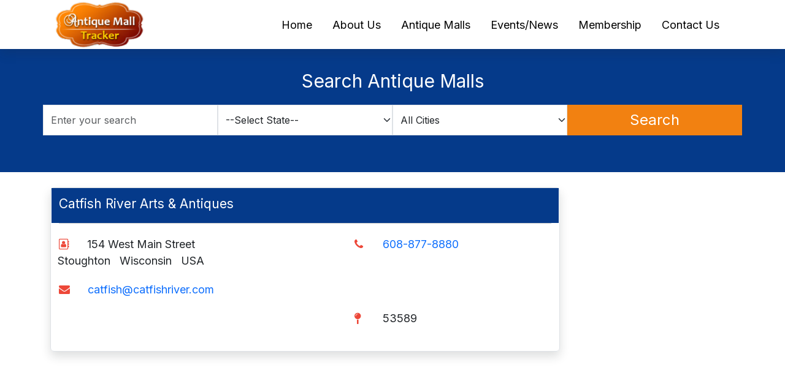

--- FILE ---
content_type: text/html; charset=utf-8
request_url: https://www.antiquemalltracker.com/Contents/AntiqueMalls.aspx?marketname=Wisconsin&marketcity=Stoughton
body_size: 9699
content:


<!DOCTYPE html>
<html xmlns="http://www.w3.org/1999/xhtml">
<head>
    <!-- Google tag (gtag.js) -->

    <script async src="https://www.googletagmanager.com/gtag/js?id=UA-15260740-22"></script>

    <script>
  window.dataLayer = window.dataLayer || [];
  function gtag(){dataLayer.push(arguments);}
  gtag('js', new Date());

 

  gtag('config', 'UA-15260740-22');
</script>

    <link rel="shortcut icon" type="image/png" href="../Images/POS.svg" /><meta charset="utf-8" /><meta name="viewport" content="width=device-width, initial-scale=1" /><link href="../bootstrap-5.3.0/css/bootstrap.min.css" rel="stylesheet" /><link href="../css/NstyleSheet.css" rel="stylesheet" /><link rel="stylesheet" type="text/css" href="https://cdn.jsdelivr.net/gh/kenwheeler/slick@1.8.1/slick/slick-theme.css" /><link rel="stylesheet" type="text/css" href="https://cdn.jsdelivr.net/npm/slick-carousel@1.8.1/slick/slick.css" /><link rel="stylesheet" href="https://cdnjs.cloudflare.com/ajax/libs/font-awesome/4.7.0/css/font-awesome.min.css" /><link rel="preconnect" href="https://fonts.googleapis.com" /><link rel="preconnect" href="https://fonts.gstatic.com" crossorigin="" /><link href="https://fonts.googleapis.com/css2?family=Inter&amp;family=Lato&amp;family=Montserrat&amp;family=Open+Sans&amp;family=Oswald&amp;family=Raleway:wght@300;400&amp;display=swap" rel="stylesheet" />

    <script async custom-element="amp-ad" src="https://cdn.ampproject.org/v0/amp-ad-0.1.js"></script>

    <script async src="https://pagead2.googlesyndication.com/pagead/js/adsbygoogle.js?client=ca-pub-2794733473930288"
        crossorigin="anonymous"></script>

    
<title>

</title></head>
<body>
    <form name="aspnetForm" method="post" action="./AntiqueMalls.aspx?marketname=Wisconsin&amp;marketcity=Stoughton" id="aspnetForm">
<div>
<input type="hidden" name="__EVENTTARGET" id="__EVENTTARGET" value="" />
<input type="hidden" name="__EVENTARGUMENT" id="__EVENTARGUMENT" value="" />
<input type="hidden" name="__LASTFOCUS" id="__LASTFOCUS" value="" />
<input type="hidden" name="__VIEWSTATE" id="__VIEWSTATE" value="/[base64]" />
</div>

<script type="text/javascript">
//<![CDATA[
var theForm = document.forms['aspnetForm'];
if (!theForm) {
    theForm = document.aspnetForm;
}
function __doPostBack(eventTarget, eventArgument) {
    if (!theForm.onsubmit || (theForm.onsubmit() != false)) {
        theForm.__EVENTTARGET.value = eventTarget;
        theForm.__EVENTARGUMENT.value = eventArgument;
        theForm.submit();
    }
}
//]]>
</script>


<script src="/WebResource.axd?d=Zb5Ir6Ox3saSKOUrcKEXBKAJ7fn1_InrpfGD4NBnRqPDv4HozTxDV3Qi9usmo2wsqfr-5N32O7IyLCtGqu7l8JNMzoMK3fd46vbNJN_lpkg1&amp;t=638901521280000000" type="text/javascript"></script>


<script src="/ScriptResource.axd?d=eTyg3TSNR1LjFpvXeAfnU9Ie5nD9imMs5nwKMEXFYaVfeRs2m7eC3BlE01V0dxz5e_wQIYVeGhCZJfua5ypqxOtza0xeAmiPGU9-a3_SvkPPv4QNFKe0Xwbvy9Rg2OeN0&amp;t=27117261" type="text/javascript"></script>
<script src="/ScriptResource.axd?d=UvaIVA9eaPROJdy0WFbcC-pQj35nYAWl8dgMukFrvAkFYOG-_j7-wnklsAIMRBqzBjOPeeCJgh7gL-QyK-Qzxy_TQHY5H3AN_Jj9KMBZ_QvLvo_djyqL8uxSDKX3GIbE15K7fjVaSZ0gVTONJcJfvw2&amp;t=27117261" type="text/javascript"></script>
<div>

	<input type="hidden" name="__VIEWSTATEGENERATOR" id="__VIEWSTATEGENERATOR" value="9EF025C9" />
</div>
    <div>
        <script type="text/javascript">
//<![CDATA[
Sys.WebForms.PageRequestManager._initialize('ctl00$ScriptManager1', 'aspnetForm', ['tctl00$UpdatePanel1',''], [], [], 90, 'ctl00');
//]]>
</script>

        <div id="ctl00_UpdatePanel1">
	
                <div class="bg-warning py-2 text-end SubscribeBar" style="display: none;">
                    <div class="container">
                        <p class="clsInline">
                            Subscribe to Our Newsletters</p>
                        &nbsp;&nbsp;
                        <input name="ctl00$txtEmail" type="text" id="ctl00_txtEmail" class="form-control clsInline" Placeholder="Enter Your Email" style="height:80%;width:20%;" />&nbsp;
                        <input id="ctl00_chkValidate" type="checkbox" name="ctl00$chkValidate" />&nbsp;
                        <input type="submit" name="ctl00$btnSuubscribe" value="Subscribe" onclick="return validates();" id="ctl00_btnSuubscribe" class="btn notification-button clsInline" />
                    </div>
                </div>
                <header>
                        <nav id="navbar_top" class="navbar navbar-expand-lg navbar-dark bg-primary NavMenuSection shadow">
                            <div class="container">
                                <a class="navbar-brand" href="../">
                                    <img src="../Images/Logo.png" style="height: 80px;" class="img-fluid" />
                                </a>
                                <button class="navbar-toggler" type="button" data-bs-toggle="collapse" data-bs-target="#main_nav">
                                    <span class="navbar-toggler-icon"></span>
                                </button>
                                <div class="collapse navbar-collapse" id="main_nav">
                                    <ul class="navbar-nav ms-auto" style="color: black;">
                                        <li class="nav-item"><a class="nav-link" href="../">Home</a></li>
                                        <li class="nav-item"><a class="nav-link" href="../Contents/About.aspx">About Us</a></li>
                                        <li class="nav-item"><a class="nav-link" href="../Contents/AntiqueMalls.aspx">Antique Malls</a></li>
                                        <li class="nav-item"><a class="nav-link" href="../Contents/News.aspx">Events/News</a></li>
                                        <li class="nav-item"><a class="nav-link" href="../Contents/Membership.aspx">Membership</a></li>
                                        
                                        <li class="nav-item"><a class="nav-link" href="../Contents/Contact.aspx">Contact Us</a></li>
                                    </ul>
                                </div>
                            </div>
                        </nav>
                    </header>
                <div id="MobilMenu">
                    <nav class="navbar bg-body-tertiary fixed-top" style="background-color: #053A8A !important;">
                            <div class="container-fluid">
                                <a class="navbar-brand" href="../">
                                    <img src="../Images/Logo.png" style="height: 60px; width: 100px;" class="img-fluid" /></a>
                                <button class="navbar-toggler" type="button" data-bs-toggle="offcanvas" data-bs-target="#offcanvasNavbar" aria-controls="offcanvasNavbar">
                                    <img src="../Images/Toggler.svg" class="img-fluid" />
                                </button>
                                <div class="offcanvas offcanvas-end" tabindex="-1" id="offcanvasNavbar" aria-labelledby="offcanvasNavbarLabel" style="width: 100%">
                                    <div></div>
                                    <div class="offcanvas-header ps-0">
                                        <a class="navbar-brand" href="../">
                                            <img src="../Images/Logo.png" style="height: 60px; width: 100px;" class="img-fluid" /></a>
                                        <button type="button" class="btn-close" data-bs-dismiss="offcanvas" aria-label="Close"></button>
                                    </div>
                                    <div class="offcanvas-body">
                                        <ul class="navbar-nav justify-content-end flex-grow-1 pe-3">
                                            <li class="nav-item text-white">
                                                <a class="nav-link active" aria-current="page" href="../">Home</a>
                                            </li>
                                            <li class="nav-item">
                                                <a class="nav-link text-white" href="../Contents/About.aspx">About Us</a>
                                            </li>
                                            <li class="nav-item">
                                                <a class="nav-link text-white" href="../Contents/AntiqueMalls.aspx">Antique Malls</a>
                                            </li>
                                            <li class="nav-item">
                                                <a class="nav-link text-white" href="../Contents/News.aspx">Events/News</a>
                                            </li>
                                            <li class="nav-item">
                                                <a class="nav-link text-white" href="../Contents/Membership.aspx">Membership</a>
                                            </li>
                                            
                                            <li class="nav-item">
                                                <a class="nav-link text-white" href="../Contents/Contact.aspx">Contact Us</a>
                                            </li>
                                            <li class="nav-item" style="display:none;">
                                                <br />
                                                <p class="text-white">Subscribe to Our Newsletters</p>
                                                <input name="ctl00$txtMblEmail" type="text" id="ctl00_txtMblEmail" class="form-control" Placeholder="Enter Your Email" style="width:60%;display: inline;" />
                                                  <input id="ctl00_chkMblValidate" type="checkbox" name="ctl00$chkMblValidate" />
                                                <input type="submit" name="ctl00$btnMblSubscribe" value="Subscribe" onclick="return validatesMbl();" id="ctl00_btnMblSubscribe" class="btn notification-button clsInline" style="background-color:#F28111;" />
                                              
                                            </li>
                                        </ul>

                                    </div>
                                </div>
                            </div>
                        </nav>
                </div>
                <div class="container-fluid clsSearch">
                    <div class="container">
                        <div class="row">
                            <div class="col-sm-12 col-md-12 col-lg-12 col-xl-12 col-xxl-12 text-center">
                                <p class="SearchMalls">
                                    Search Antique Malls</p>
                            </div>
                        </div>
                        <div class="row SearchFleaMrkts">
                            <div class="col-lg-3 col-md-3 col-sm-12 col-xs-12 p-0">
                                <input name="ctl00$txtsearchMarket" type="text" id="ctl00_txtsearchMarket" class="form-control searchtext" placeholder="Enter your search" aria-label="Search" />
                            </div>
                            <div class="col-lg-3 col-md-3 col-sm-12 col-xs-12 p-0">
                                <select name="ctl00$drpState" onchange="javascript:setTimeout(&#39;__doPostBack(\&#39;ctl00$drpState\&#39;,\&#39;\&#39;)&#39;, 0)" id="ctl00_drpState" class="form-select searchdrpdown">
		<option selected="selected" value="--Select State--">--Select State--</option>
		<option value="Alabama">Alabama</option>
		<option value="Alaska">Alaska</option>
		<option value="Arizona">Arizona</option>
		<option value="Arkansas">Arkansas</option>
		<option value="California">California</option>
		<option value="Colorado">Colorado</option>
		<option value="Connecticut">Connecticut</option>
		<option value="Delaware">Delaware</option>
		<option value="Essex">Essex</option>
		<option value="Florida">Florida</option>
		<option value="Georgia">Georgia</option>
		<option value="Gloucester">Gloucester</option>
		<option value="Gtr Man">Gtr Man</option>
		<option value="Illinois">Illinois</option>
		<option value="Indiana">Indiana</option>
		<option value="Iowa">Iowa</option>
		<option value="Kansas">Kansas</option>
		<option value="Kentucky">Kentucky</option>
		<option value="Louisiana">Louisiana</option>
		<option value="Maine">Maine</option>
		<option value="Maryland">Maryland</option>
		<option value="Massachusetts">Massachusetts</option>
		<option value="Michigan">Michigan</option>
		<option value="Mississippi">Mississippi</option>
		<option value="Missouri">Missouri</option>
		<option value="Montana">Montana</option>
		<option value="Nebraska">Nebraska</option>
		<option value="Nevada">Nevada</option>
		<option value="New Hampshire">New Hampshire</option>
		<option value="New Jersey">New Jersey</option>
		<option value="New Mexico">New Mexico</option>
		<option value="New York">New York</option>
		<option value="North Carolina">North Carolina</option>
		<option value="Ohio">Ohio</option>
		<option value="Oklahoma">Oklahoma</option>
		<option value="Oregon">Oregon</option>
		<option value="Oxfordshire">Oxfordshire</option>
		<option value="Pennsylvania">Pennsylvania</option>
		<option value="Rhode Island">Rhode Island</option>
		<option value="Select">Select</option>
		<option value="South Carolina">South Carolina</option>
		<option value="South Dakota">South Dakota</option>
		<option value="Surrey">Surrey</option>
		<option value="Surry">Surry</option>
		<option value="Tennessee">Tennessee</option>
		<option value="Texas">Texas</option>
		<option value="Vermont">Vermont</option>
		<option value="Virginia">Virginia</option>
		<option value="Washington">Washington</option>
		<option value="Wisconsin">Wisconsin</option>

	</select>
                            </div>
                            <div class="col-lg-3 col-md-3 col-sm-12 col-xs-12 p-0">
                                <select name="ctl00$drpCity" id="ctl00_drpCity" class="form-select searchdrpdown">
		<option value="All Cities">All Cities</option>

	</select>
                            </div>
                            <div class="col-lg-3 col-md-3 col-sm-12 col-xs-12 p-0 text-start">
                                <a id="ctl00_btnSearch" class="btn btn-danger search-btn" href="javascript:__doPostBack(&#39;ctl00$btnSearch&#39;,&#39;&#39;)" style="display:inline-block;width:100%;background-color: #F28111 !important;">Search</a>
                            </div>
                        </div>
                    </div>
                </div>
            
</div>
        

        
    <style>
        @media only screen and (max-width: 767px)
        {
            #Googleads
            {
                display: none;
            }
        }
    </style>
    <style>
        .active, .btn1:hover
        {
            background-color: #666;
            color: white;
        }
    </style>
    <style type="text/css">
        .page_enabled
        {
            background-color: #007AFE;
            color: #FFFFFF;
        }
    </style>
    <style>
        a
        {
            text-decoration: none;
        }
    </style>

    <script type="text/javascript">
        function MyFunction() {
            var marketname = document.getElementById('ctl00_ContentPlaceHolder1_hdnmarketname').value;
            var strtitle = marketname;
            document.title = strtitle;
        }
    </script>

    <script>
        var btns = header.getElementsByClassName("btn");
        for (var i = 0; i < btns.length; i++) {
            btns[i].addEventListener("click", function() {
                var current = document.getElementsByClassName("active");
                current[0].className = current[0].className.replace(" active", "");
                this.className += " active";
            });
        }
    </script>

    <div class="container flea_market_list">
        <div class="row">
            <div class="col-sm-12 col-xs-12 col-md-9 col-lg-9 col-xl-9">
                
                        <div class="fleamarketrow shadow border" style="border-radius: 6px;" data-aos="fade-up">
                            <div class="row clsHead">
                                <div class="col">
                                    <div>
                                        <a href="../Contents/Flea_Market_Deatils.aspx?Flea_id=62" style="text-decoration: none;
                                            pointer-events: none">
                                            <p style="color: white; font-size: 21px;">
                                                <span id="ctl00_ContentPlaceHolder1_repeat_fleamarket_ctl00_flea_marketname">Catfish River Arts & Antiques</span>
                                            </p>
                                        </a>
                                    </div>
                                </div>
                                
                            </div>
                            <hr />
                            <div class="row" style="margin-top: 20px;">
                                <div class="col-sm-7 col-xs-7 col-md-7 col-lg-7 col-xl-7">
                                    <div id="ctl00_ContentPlaceHolder1_repeat_fleamarket_ctl00_divAddress" class="row" style="display: block;">
                                        <div class='col-sm-1 col-xs-1 col-md-1 col-lg-1 col-xl-1 float-left clsInline'>
                                            <i class="fa fa-address-book-o flea_deatils_icon" aria-hidden="true"></i>
                                        </div>
                                        <div class='col-sm-11 col-xs-11 col-md-11 col-lg-11 col-xl-11 float-left' style="display: inline;">
                                            <span id="ctl00_ContentPlaceHolder1_repeat_fleamarket_ctl00_ADDRESS1">154 West Main Street</span><br />
                                            &nbsp;&nbsp;<span id="ctl00_ContentPlaceHolder1_repeat_fleamarket_ctl00_CITY">Stoughton</span>
                                            &nbsp;&nbsp;<span id="ctl00_ContentPlaceHolder1_repeat_fleamarket_ctl00_STATE">Wisconsin</span>
                                            &nbsp;&nbsp;<span id="ctl00_ContentPlaceHolder1_repeat_fleamarket_ctl00_COUNTRY">USA</span>
                                        </div>
                                    </div>
                                </div>
                                <div class="col-sm-5 col-xs-5 col-md-5 col-lg-5 col-xl-5">
                                    <div id="ctl00_ContentPlaceHolder1_repeat_fleamarket_ctl00_divMerchandise" class="row">
                                        <div class='col-sm-2 col-xs-2 col-md-2 col-lg-2 col-xl-2 text-left'>
                                            <i class="fa fa-phone flea_deatils_icon" aria-hidden="true"></i>
                                        </div>
                                        <div class='col-sm-10 col-xs-10 col-md-10 col-lg-10 col-xl-10 float-left' style="display: inline;
                                            text-align: justify; padding-left: 0px;">
                                            <a href='tel:608-877-8880'>
                                                <span id="ctl00_ContentPlaceHolder1_repeat_fleamarket_ctl00_MERCHANDISE">608-877-8880</span></a>
                                        </div>
                                    </div>
                                </div>
                            </div>
                            <div class="row" style="margin-top: 20px;">
                                <div class="col-sm-7 col-xs-7 col-md-7 col-lg-7 col-xl-7">
                                    <div id="ctl00_ContentPlaceHolder1_repeat_fleamarket_ctl00_divMarketOpen" class="row" style="display: block;">
                                        <div class='col-sm-1 col-xs-1 col-md-1 col-lg-1 col-xl-1 float-left' style="display: inline">
                                            <i class="fa fa-envelope flea_deatils_icon" aria-hidden="true"></i>
                                        </div>
                                        <div class='col-sm-11 col-xs-11 col-md-11 col-lg-11 col-xl-11 float-left' style="display: inline;">
                                            <div style="display: inline;">
                                                <a href='mailto:catfish@catfishriver.com'>
                                                    <span id="ctl00_ContentPlaceHolder1_repeat_fleamarket_ctl00_Label1" style="word-wrap: break-word;">catfish@catfishriver.com</span></a>
                                            </div>
                                        </div>
                                    </div>
                                </div>
                                <div class="col-sm-5 col-xs-5 col-md-5 col-lg-5 col-xl-5">
                                    
                                </div>
                            </div>
                            <div class="row" style="margin-top: 20px;">
                                <div class="col-sm-7 col-xs-7 col-md-7 col-lg-7 col-xl-7">
                                    
                                </div>
                                <div class="col-sm-5 col-xs-5 col-md-5 col-lg-5 col-xl-5">
                                    <div id="ctl00_ContentPlaceHolder1_repeat_fleamarket_ctl00_div2" class="row">
                                        <div class='col-sm-2 col-xs-2 col-md-2 col-lg-2 col-xl-2 text-left'>
                                            <i class="fa fa-map-pin flea_deatils_icon" aria-hidden="true"></i>
                                        </div>
                                        <div class='col-sm-10 col-xs-10 col-md-10 col-lg-10 col-xl-10 float-left' style="display: inline;
                                            padding-left: 0px;">
                                            <span id="ctl00_ContentPlaceHolder1_repeat_fleamarket_ctl00_Label3" style="word-wrap: break-word;">53589</span>
                                        </div>
                                    </div>
                                </div>
                            </div>
                            <div class="row" style="margin-top: 20px;">
                                <div class="col-sm-7 col-xs-7 col-md-7 col-lg-7 col-xl-7">
                                    
                                </div>
                                <div class="col-sm-5 col-xs-5 col-md-5 col-lg-5 col-xl-5">
                                    
                                </div>
                            </div>
                            <div class="row" style="margin-top: 20px;">
                                <div class="col-sm-7 col-xs-7 col-md-7 col-lg-7 col-xl-7">
                                </div>
                                <div class="col-sm-5 col-xs-5 col-md-5 col-lg-5 col-xl-5 text-end">
                                    
                                </div>
                            </div>
                        </div>
                    
                <div id="ctl00_ContentPlaceHolder1_divNoMarkets" class="row" style="display:none;">
                    <div class="col-sm-12 col-xs-12 col-md-12 col-lg-12 col-xl-12 text-center">
                        <div class="fleamarketrow shadow border" style="padding-top: 100px; padding-bottom: 100px;">
                            <p style="color: red; font-size: 25px;">
                                Not Available</p>
                        </div>
                    </div>
                </div>
                <br />
                <div style="text-align: center; margin-bottom: 20px;">
                    
                </div>
                <input name="ctl00$ContentPlaceHolder1$hdnmarketname" type="hidden" id="ctl00_ContentPlaceHolder1_hdnmarketname" value="Antique Malls in Stoughton, Wisconsin, USA" />
            </div>
            <div id="Googleads" class="col-sm-12 col-xs-12 col-md-2 col-lg-2 col-xl-2" style="margin-left: 40px">
                <br />

                <script async src="https://pagead2.googlesyndication.com/pagead/js/adsbygoogle.js?client=ca-pub-2794733473930288"
                    crossorigin="anonymous"></script>

                <!-- Display -->
                <ins class="adsbygoogle" style="display: block" data-ad-client="ca-pub-2794733473930288"
                    data-ad-slot="9857337745" data-ad-format="auto" data-full-width-responsive="true">
                </ins>

                <script>
                    (adsbygoogle = window.adsbygoogle || []).push({});
                </script>

                <br />
            </div>
        </div>
        <div class="row">
            <div class="col-sm-12 col-md-12 col-lg-12 col-xl-12 col-xl-12 text-center mt-3">

                <script async src="https://pagead2.googlesyndication.com/pagead/js/adsbygoogle.js?client=ca-pub-2794733473930288"
                    crossorigin="anonymous"></script>

                <!-- Display -->
                <ins class="adsbygoogle" style="display: block" data-ad-client="ca-pub-2794733473930288"
                    data-ad-slot="9857337745" data-ad-format="auto" data-full-width-responsive="true">
                </ins>

                <script>
                    (adsbygoogle = window.adsbygoogle || []).push({});
                </script>

            </div>
        </div>
    </div>

    <script>
        function validatez() {

            Var name = $(this).parent().parent().find(".txtName").text();
            if (name == "null") {
                alert("Please enter first name");
                return false;
            }
        }
    </script>


        <div class="container-fluid Footer pt-5 pb-5">
            <div class="container">
                <div class="row">
                    <div class="col-sm-12 col-md-12 col-lg-2 col-xl-2 col-xxl-2 text-center">
                        <img src="../Images/Logo.png" class="img-fluid" />
                    </div>
                    <div class="col-sm-12 col-md-12 col-lg-10 col-xl-10 col-xxl-10 text-start pt-4">
                        <a href="../" class="pe-5 FooterMenu">Home</a> <a href="../Contents/About.aspx" class="pe-5 FooterMenu">
                            About Us</a> <a href="../Contents/AntiqueMalls.aspx" class="pe-5 FooterMenu">Antique
                                Malls</a> <a href="../Contents/News.aspx" class="pe-5 FooterMenu">Events/News</a>
                        <a href="../Contents/Membership.aspx" class="pe-5 FooterMenu">Membership</a>
                        
                        
                    </div>
                </div>
            </div>
        </div>
    </div>
    

<script type="text/javascript">
//<![CDATA[
MyFunction()//]]>
</script>
</form>

    <script src="../bootstrap-5.3.0/js/bootstrap.bundle.min.js"></script>

    <script src="../bootstrap-5.3.0/js/bootstrap.min.js"></script>

    <script src="https://cdn.jsdelivr.net/npm/@popperjs/core@2.11.6/dist/umd/popper.min.js"
        integrity="sha384-oBqDVmMz9ATKxIep9tiCxS/Z9fNfEXiDAYTujMAeBAsjFuCZSmKbSSUnQlmh/jp3"
        crossorigin="anonymous"></script>

    <script>
        function validateEmail() {
            debugger;
            // Get the value of the input field
            var email = document.getElementById("ctl00_txtEmail").value;

            // Validate the email address using a regular expression
            var regex = /\S+@\S+\.\S+/;
            if (!regex.test(email)) {
                // Display an alert message if the email address is invalid
                alert("Please enter a valid email address");
                document.getElementById("ctl00_txtEmail").focus();
                return false;
            }
        }
    </script>

    <script>
        function validates() {
            debugger;
            if (document.getElementById("ctl00_txtEmail").value.length == 0) {
                alert("Please Enter The Email Id");
                document.getElementById("ctl00_txtEmail").focus();
                return false;
            }
            var Checkbox = document.getElementById("ctl00_chkValidate");
            if (Checkbox.checked) {
                alert("Thank You For Subscribing..!");
               
                return true;
            }
            else {
                alert("Please Check The Box Before Subscribe");
                Checkbox.focus();
                return false;
            }
        }
    </script>

    <script>
        function validatesMbl() {
            if (document.getElementById("ctl00_txtMblEmail").value.length == 0) {
                alert("Please Enter The Email Id");
                document.getElementById("ctl00_txtMblEmail").focus();
                return false;
            }
            var Checkbox = document.getElementById("ctl00_chkMblValidate");
            if (Checkbox.checked) {
                alert("Thank You For Subscribing..!");
               
            }
            else {
                alert("Please Check The Box Before Subscribe");
                Checkbox.focus();
                return false;
            }
        }
    </script>

    <script>
        //-------------Script for Desktop Menu---------------------
        document.addEventListener("DOMContentLoaded", function() {
            window.addEventListener('scroll', function() {
                if (window.scrollY > 50) {
                    document.getElementById('navbar_top').classList.add('fixed-top');
                    // add padding top to show content behind navbar
                    navbar_height = document.querySelector('.navbar').offsetHeight;
                    document.body.style.paddingTop = navbar_height + 'px';
                } else {
                    document.getElementById('navbar_top').classList.remove('fixed-top');
                    // remove padding top from body
                    document.body.style.paddingTop = '0';
                }
            });
        });
    </script>

    <script type="text/javascript" src="https://cdn.jsdelivr.net/npm/slick-carousel@1.8.1/slick/slick.min.js"></script>

</body>
</html>


--- FILE ---
content_type: text/html; charset=utf-8
request_url: https://www.google.com/recaptcha/api2/aframe
body_size: 266
content:
<!DOCTYPE HTML><html><head><meta http-equiv="content-type" content="text/html; charset=UTF-8"></head><body><script nonce="Ygy5Slek4oxxLeH5-KXBWQ">/** Anti-fraud and anti-abuse applications only. See google.com/recaptcha */ try{var clients={'sodar':'https://pagead2.googlesyndication.com/pagead/sodar?'};window.addEventListener("message",function(a){try{if(a.source===window.parent){var b=JSON.parse(a.data);var c=clients[b['id']];if(c){var d=document.createElement('img');d.src=c+b['params']+'&rc='+(localStorage.getItem("rc::a")?sessionStorage.getItem("rc::b"):"");window.document.body.appendChild(d);sessionStorage.setItem("rc::e",parseInt(sessionStorage.getItem("rc::e")||0)+1);localStorage.setItem("rc::h",'1769656666444');}}}catch(b){}});window.parent.postMessage("_grecaptcha_ready", "*");}catch(b){}</script></body></html>

--- FILE ---
content_type: text/css
request_url: https://www.antiquemalltracker.com/css/NstyleSheet.css
body_size: 3972
content:
/*Developer - Nithin Kumar B*/


body {
    font-size: 18px;
    /*font-family: 'Open Sans', sans-serif;*/
    font-family: 'Inter', sans-serif;
}

.divSubscribe {
    padding-top: 5px;
    padding-bottom: 5px;
    background-color: #051B50;
    color: white;
}

.notification-button {
    background-repeat: no-repeat;
    background-position: left;
    background-color: #00197d;
    color: white;
    border: none;
}

    .notification-button:hover {
        background-color: #00197d;
        color: white;
    }

.clsInline {
    display: inline !important;
}

.clsMenu {
    color: black;
    text-decoration: none;
    padding-right: 50px;
}

#Banner {
    background-image: url('../Images/Banner.webp');
    background-attachment: fixed !important;
    background-repeat: no-repeat;
    background-size: cover;
    /*padding-top: 700px;*/
}

.TxtBanner {
    color: white;
    font-size: 45px;
}

.BannerText {
    background-color: #310094;
    color: white;
    padding-left: 15px;
    opacity: 0.75;
}

.BannerText2 {
    color: white;
}

.clsOverlay {
    /*padding-top: 7%;*/
    padding-bottom: 8%;
    /*background-image: url('../Images/bgSubBanner.png');*/
    background-position: center;
    background-size: cover;
    text-align: center;
    vertical-align: middle;
}


.searchtext {
    height: 50px;
    overflow: auto;
    outline: none;
    border-radius: 0px;
    margin-bottom: 20px;
}

.searchdrpdown {
    overflow: auto;
    outline: none;
    border-radius: 0px;
    height: 50px;
    -webkit-appearance: none;
    /*background-image: url('../Images/Arrowhead-Down-01.png');*/
    background-position: 100%;
    background-repeat: no-repeat;
    text-indent: 0.01px; /*In Firefox*/
    text-overflow: ''; /*In Firefox*/
    margin-bottom: 20px;
}

.search-btn {
    overflow: auto;
    outline: none;
    height: 50px;
    width: 100%;
    background-repeat: no-repeat;
    background-position: 250px;
    -webkit-appearance: none;
    padding: 3px;
    background-color: #5F24D5;
    margin-bottom: 30px;
    font-size: 24px !important;
    background-position: center;
    border-radius: 0px;
    border: none !important;
}

@media only screen and (min-width: 1201px) {
    .search-btn {
        overflow: auto;
        outline: none;
        height: 50px;
        width: 35%;
        background-repeat: no-repeat;
        -webkit-appearance: none;
        padding: 3px;
        background-color: #5F24D5;
        margin-bottom: 30px;
        font-size: 24px !important;
    }
}

@media only screen and (max-width: 1200px) {
    .search-btn {
        overflow: auto;
        outline: none;
        height: 50px;
        width: 100%;
        background-repeat: no-repeat;
        -webkit-appearance: none;
        padding: 3px;
        background-color: #5F24D5;
        margin-bottom: 30px;
        font-size: 24px !important;
    }
}

.search-btn:hover {
    background-color: #051B50;
}

.SearchMalls {
    color: white;
    font-size: 30px;
}

.SubscribeBar {
    background-color: #00197D !important;
    color: white;
    font-size: 17px;
}

.NavMenuSection {
    background-color: white !important;
    color: black !important;
    height: 80px;
}

.nav-link {
    color: black !important;
    padding-right: 25px !important;
}

    .nav-link:hover {
        color: #053A8A !important;
        font-weight: bold;
    }

.BannerAlign {
    padding-top: 8%;
    padding-bottom: 9%;
}

.btnScroll {
    width: 100%;
    background-image: url(../Images/BgGray.svg);
    opacity: 0.75;
    font-size: 20px;
    /*pointer-events: none;*/
}

.clsSoftware {
    background-color: #F1FCFF;
}

.btnKnowMore {
    color: white;
    background-color: #FF3D1C;
    text-decoration: none;
}

    .btnKnowMore:hover {
        color: white;
        background-color: #FF3D1C;
        text-decoration: none;
    }

.bgNews {
    background-color: #053A8A;
}

.NewHeading {
    color: #F7EE32;
    font-size: 24px;
    text-align: left;
}

.NewsDesc {
    border: 2px dotted white;
}

.NewsHead {
    color: white;
    text-align: left;
}

.clsLocations {
    background-image: url('../Images/Banner.webp');
    background-attachment: fixed !important;
    background-repeat: no-repeat;
    background-size: cover;
}

.box > .icon > .image {
    position: relative;
    z-index: 2;
    margin: auto;
    width: 70px;
    height: 70px;
    border-radius: 50%;
    vertical-align: middle;
    padding-top: 10px;
}

.box > .icon > .info {
    margin-top: -24px;
    background: #F1FCFF;
    border: none;
    padding: 15px 0 10px 0;
    min-height: 163px;
    border-radius: 10px;
    padding-top: 20px;
    padding-bottom: 20px;
    font-size: 16px;
}

    .box > .icon > .info > h3.title {
        font-size: 16px;
        color: #222;
        font-weight: 700;
    }

    .box > .icon > .info > p {
        font-size: 23px;
        color: #666;
        line-height: 1.5em;
        margin: 20px;
    }

.box .space {
    height: 30px;
}

.clsCities {
    background-color: white;
    margin-top: 15px;
    padding-top: 5px;
    padding-bottom: 5px;
    border-left: 4px solid #053A8A !important;
    border-right: 4px solid #053A8A !important;
}

.btnCities {
    text-decoration: none;
    color: #051B50;
}

.FeaturedMarkets {
    background-color: #053A8A;
}

.items {
    width: 90%;
    margin: 0px auto;
    margin-top: 100px;
}

.slick-slide {
    margin: 10px;
}

    .slick-slide img {
        width: 100%;
        border: 0px solid #fff;
    }

@media (max-width: 767px) {
    .carousel-inner .carousel-item > div {
        display: none;
    }

        .carousel-inner .carousel-item > div:first-child {
            display: block;
        }
}

.carousel-inner .carousel-item.active,
.carousel-inner .carousel-item-next,
.carousel-inner .carousel-item-prev {
    display: flex;
}

/* medium and up screens */
@media (min-width: 768px) {

    .carousel-inner .carousel-item-end.active,
    .carousel-inner .carousel-item-next {
        transform: translateX(25%);
    }

    .carousel-inner .carousel-item-start.active,
    .carousel-inner .carousel-item-prev {
        transform: translateX(-25%);
    }
}

.carousel-inner .carousel-item-end,
.carousel-inner .carousel-item-start {
    transform: translateX(0);
}

.card {
    margin-right: 10%;
}

.Footer {
    background-color: #051B50;
    color: white;
    font-size: 17px;
    display: inherit;
}

.FooterMenu {
    color: white !important;
    text-decoration: none !important;
}

@media only screen and (min-width: 1500px) {
    .search-btn {
        height: 50px;
        background-position: 80%;
        font-size: 18px;
    }
}

@media only screen and (min-width: 1200px) {
    .search-btn {
        height: 50px;
        background-position: 80%;
        font-size: 18px;
    }
}

@media only screen and (min-width: 992px) {
    .search-btn {
        border-radius: 0px !important;
        margin-bottom: 30px;
        height: 60px;
        background-position: 110px;
        font-size: 18px !important;
    }
}

@media only screen and (min-width: 768px) {
    .search-btn {
        border-radius: 0px !important;
        margin-bottom: 30px;
        height: 60px;
        background-position: 110px;
    }
}

@media only screen and (min-width: 768px) {
    .search-btn {
        margin-bottom: 30px;
        height: 60px;
        background-position: 243px;
    }
}

@media only screen and (min-width: 1201px) {
    .search-btn {
        overflow: auto;
        outline: none;
        height: 50px;
        width: 100%;
        background-repeat: no-repeat;
        background-position: 250px;
        -webkit-appearance: none;
        padding: 3px;
        background-color: #5F24D5 !important;
        margin-bottom: 30px;
        font-size: 24px !important;
    }
}

.search-btn {
    overflow: auto;
    outline: none;
    height: 50px;
    width: 100%;
    background-repeat: no-repeat;
    background-position: 250px;
    -webkit-appearance: none;
    padding: 3px;
    background-color: #00197D !important;
    margin-bottom: 30px;
    font-size: 24px !important;
    padding-top: 7px;
}

.clsMblMenu {
    color: white !important;
    background-color: #5F24D5 !important;
}

.offcanvas-body {
    background-color: #053A8A !important;
}

/*.nav-link {
    color: white !important;
}*/

@media only screen and (max-width: 992px) {
    #MobilMenu {
        display: block;
    }

    #navbar_top {
        display: none;
    }

    .BannerAlign {
        padding-top: 30%;
        padding-bottom: 30%;
    }

    .clsOverlay {
        padding-top: 150px;
        padding-bottom: 150px;
    }

    .Footer {
        display: flex;
    }
}

@media only screen and (min-width: 992px) {
    #MobilMenu {
        display: none;
    }
}

.navbar-nav .nav-link.active {
    color: white !important;
}

.text-white {
    color: white !important;
}

.clsSearch {
    background-color: #053A8A;
    padding-top: 30px;
    padding-bottom: 30px;
}

.InnerHeading {
    color: #053A8A;
    font-size: 25px;
    font-weight: bold;
    text-decoration: underline;
}

.justify {
    text-align: justify;
}

.clsNews {
    padding-top: 15px;
    padding-bottom: 15px;
    background-color: #053A8A;
    color: white;
}

.NewsSec {
    text-decoration: none !important;
    color: white !important;
}

.Membership {
    color: #053A8A;
    font-weight: bold;
}

.ClickHere {
    color: red;
    text-decoration: underline;
}

.MemberFeatures {
    list-style-type: disc;
}

.Coupons {
    color: #F28111;
    text-decoration: underline;
}

.btnSend {
    background-color: #00197D;
    color: white;
    width: 80px;
}

    .btnSend:hover {
        background-color: #521FB9;
        color: white;
        width: 80px;
    }

.membershiprequest-page {
    background-color: #ECF2FF;
}

.membershiprequest {
    padding-top: 45px;
    padding-bottom: 45px;
}

.membershipnewlink {
    color: red;
}

.requiredvalidation {
    color: red;
    font-weight: bold;
}

.zoom-in-out-box {
    margin: 24px;
    animation: zoom-in-zoom-out 1s ease infinite;
}

@keyframes zoom-in-zoom-out {
    0% {
        transform: scale(1, 1);
    }

    50% {
        transform: scale(1.3, 1.3);
    }

    100% {
        transform: scale(1, 1);
    }
}

.fleamarketrow {
    margin-top: 25px;
    padding: 0px 13px 0px 13px;
    -webkit-box-shadow: -8px -8px 4px -2px rgb(105 102 105 / 68%);
    -moz-box-shadow: -8px -8px 4px -2px rgba(105,102,105,0.68);
    box-shadow: -1px 1px 20px 2px rgb(105 102 104 / 69%);
}

.flea_deatils_icon {
    color: #ED4738;
    font-size: 22px;
}

.btnmember {
    background-color: #dbb708;
    background-image: linear-gradient(#F8E701, #C19400) !important;
    color: black !important;
    float: right !important;
    pointer-events: none;
    border: none;
}

.btndeatils {
    background-color: #FF3D1C !important;
    color: white;
    float: right;
}

.clsHead {
    margin-bottom: -16px;
    background-color: #053A8A;
    padding-top: 10px;
    /*border-radius: 6px;*/
}

.btndeatils {
    background-color: #00197D !important;
    color: white;
    float: right;
    width: 80px;
}

    .btndeatils:hover {
        color: white;
    }

.clsAboutMarket {
    font-weight: bold;
    font-size: 16px;
    margin-top: 17px;
}

.fmrequesttextboxstyle {
    background-color: #E6E6E6;
    padding: 7px;
}

.fleamarketdetailssection {
    padding-top: 55px;
    padding-bottom: 55px;
    background-color: white;
}

.MarketName {
    color: White;
    font-size: 23px;
}

.Textbox {
    border: solid 1px #053A8A;
}

.newsdetailssection {
    padding-top: 35px;
    padding-bottom: 35px;
}

.newsdetailshead {
    color: red;
    font-weight: bold;
    font-size: 24px;
}

.gmAlign1 {
    text-align: center;
}

.gmAlign2 {
    text-align: right;
}

@media only screen and (max-width: 992px) {
    .gmAlign1 {
        text-align: left;
    }

    .gmAlign2 {
        text-align: left;
    }
}

.close:hover,
.close:focus {
    box-shadow: inset -3.5em 0 0 0 #521FB9, inset 3.5em 0 0 0 #521FB9;
}

.scrolling-text-container {
    overflow: hidden;
}

.scrolling-text {
    white-space: nowrap;
    animation: scroll-left 20s linear 2s infinite;
}

@keyframes scroll-left {
    0% {
        transform: translateX(0);
    }

    100% {
        transform: translateX(-100%);
    }
}

.scrolling-text:hover {
    animation-play-state: paused;
}

.slide-color {
    background: linear-gradient(to right, #053A8A, #053A8A) no-repeat center/0% 100%;
    color: black;
    font-size: 16px;
    padding-top: 8px;
    padding-bottom: 8px;
    border-radius: 5px;
    cursor: pointer;
    transition: background-size 0.5s ease;
    background-color: white;
    /*display: inline-block;*/ /* Ensures the element has a width and height */
}

    .slide-color:hover {
        background-size: 100% 100%;
        color: white;
    }

.overlay1 {
    position: absolute;
    top: 0;
    bottom: 0;
    left: 0;
    right: 0;
    height: 100%;
    width: 100%;
    opacity: 0;
    transition: .5s ease;
    background-color: black;
}

.overlay2 {
    position: absolute;
    top: 0;
    bottom: 0;
    left: 0;
    right: 0;
    height: 100%;
    width: 100%;
    opacity: 0;
    transition: .5s ease;
    background-color: black;
}

.overlay3 {
    position: absolute;
    top: 0;
    bottom: 0;
    left: 0;
    right: 0;
    height: 100%;
    width: 100%;
    opacity: 0;
    transition: .5s ease;
    background-color: black;
}

.overlay5 {
    position: absolute;
    top: 0;
    bottom: 0;
    left: 0;
    right: 0;
    height: 100%;
    width: 100%;
    opacity: 0;
    transition: .5s ease;
    background-color: black;
}

.overlay6 {
    position: absolute;
    top: 0;
    bottom: 0;
    left: 0;
    right: 0;
    height: 100%;
    width: 100%;
    opacity: 0;
    transition: .5s ease;
    background-color: black;
}

.overlay7 {
    position: absolute;
    top: 0;
    bottom: 0;
    left: 0;
    right: 0;
    height: 100%;
    width: 100%;
    opacity: 0;
    transition: .5s ease;
    background-color: black;
}

.overlay8 {
    position: absolute;
    top: 0;
    bottom: 0;
    left: 0;
    right: 0;
    height: 100%;
    width: 100%;
    opacity: 0;
    transition: .5s ease;
    background-color: black;
}

.overlay9 {
    position: absolute;
    top: 0;
    bottom: 0;
    left: 0;
    right: 0;
    height: 100%;
    width: 100%;
    opacity: 0;
    transition: .5s ease;
    background-color: black;
}

.overlay10 {
    position: absolute;
    top: 0;
    bottom: 0;
    left: 0;
    right: 0;
    height: 100%;
    width: 100%;
    opacity: 0;
    transition: .5s ease;
    background-color: black;
}

.overlay11 {
    position: absolute;
    top: 0;
    bottom: 0;
    left: 0;
    right: 0;
    height: 100%;
    width: 100%;
    opacity: 0;
    transition: .5s ease;
    background-color: black;
}

.overlay12 {
    position: absolute;
    top: 0;
    bottom: 0;
    left: 0;
    right: 0;
    height: 100%;
    width: 100%;
    opacity: 0;
    transition: .5s ease;
    background-color: black;
}

.overlay13 {
    position: absolute;
    top: 0;
    bottom: 0;
    left: 0;
    right: 0;
    height: 100%;
    width: 100%;
    opacity: 0;
    transition: .5s ease;
    background-color: black;
}

.overlay14 {
    position: absolute;
    top: 0;
    bottom: 0;
    left: 0;
    right: 0;
    height: 100%;
    width: 100%;
    opacity: 0;
    transition: .5s ease;
    background-color: black;
}

.overlay15 {
    position: absolute;
    top: 0;
    bottom: 0;
    left: 0;
    right: 0;
    height: 100%;
    width: 100%;
    opacity: 0;
    transition: .5s ease;
    background-color: black;
}

.overlay1:hover {
    opacity: 0.8;
}

.overlay2:hover {
    opacity: 0.8;
}

.overlay3:hover {
    opacity: 0.8;
}

.overlay5:hover {
    opacity: 0.8;
}

.overlay6:hover {
    opacity: 0.8;
}

.overlay7:hover {
    opacity: 0.8;
}

.overlay8:hover {
    opacity: 0.8;
}

.overlay9:hover {
    opacity: 0.8;
}

.overlay10:hover {
    opacity: 0.8;
}

.overlay11:hover {
    opacity: 0.8;
}

.overlay12:hover {
    opacity: 0.8;
}

.overlay13:hover {
    opacity: 0.8;
}

.overlay14:hover {
    opacity: 0.8;
}

.overlay15:hover {
    opacity: 0.8;
}

.text {
    color: white;
    font-size: 20px;
    position: relative;
    z-index: 9999;
    top: 50%;
    left: 50%;
    -webkit-transform: translate(-50%, -50%);
    -ms-transform: translate(-50%, -50%);
    transform: translate(-50%, -50%);
    text-align: center;
    font-size: 14px;
}


.newsletterhead {
    color: black;
    /* font-weight: bold; */
    font-size: 30px;
    text-align: center;
    padding-top: 20px;
    /* padding-bottom: 20px; */
}

.newslettertext {
    color: black;
    font-size: 18px;
    text-align: center;
    /* padding-bottom: 15px; */
}